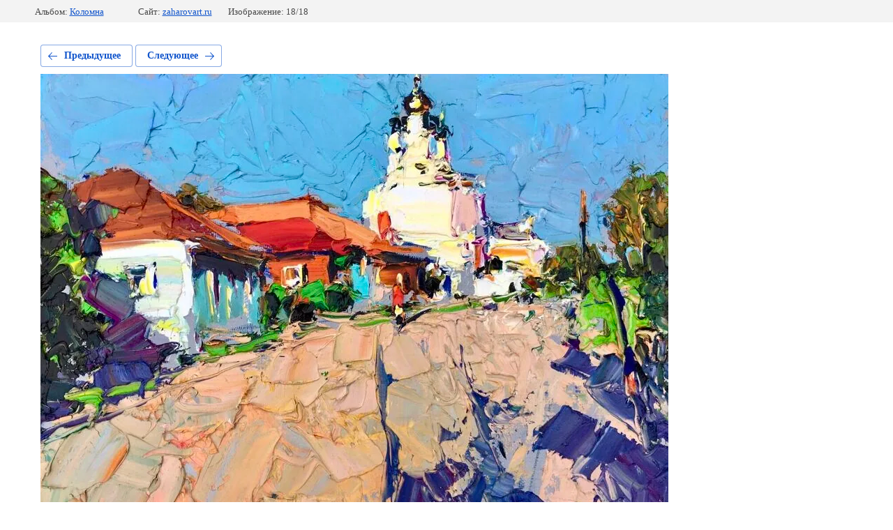

--- FILE ---
content_type: text/html; charset=utf-8
request_url: https://zaharovart.ru/galereya/photo/teplyj-vecher-40h50-2022g
body_size: 2124
content:
			
	
	
	




	






	<!doctype html>
	<html lang="ru">
	<head>
		<meta charset="UTF-8">
		<meta name="robots" content="all"/>
		<title>Теплый вечер. 40х50,2022г.</title>
<!-- assets.top -->
<meta property="og:title" content="Теплый вечер. 40х50,2022г.">
<meta name="twitter:title" content="Теплый вечер. 40х50,2022г.">
<meta property="og:description" content="Теплый вечер. 40х50,2022г.">
<meta name="twitter:description" content="Теплый вечер. 40х50,2022г.">
<meta property="og:type" content="website">
<meta property="og:url" content="https://zaharovart.ru/galereya/photo/teplyj-vecher-40h50-2022g">
<meta name="twitter:card" content="summary">
<!-- /assets.top -->

		<meta http-equiv="Content-Type" content="text/html; charset=UTF-8" />
		<meta name="description" content="Теплый вечер. 40х50,2022г." />
		<meta name="keywords" content="Теплый вечер. 40х50,2022г." />
		<meta name="viewport" content="width=device-width, initial-scale=1.0, maximum-scale=1.0, user-scalable=no">
		
            <!-- 46b9544ffa2e5e73c3c971fe2ede35a5 -->
            <script src='/shared/s3/js/lang/ru.js'></script>
            <script src='/shared/s3/js/common.min.js'></script>
        <link rel='stylesheet' type='text/css' href='/shared/s3/css/calendar.css' /><link rel="stylesheet" href="/g/libs/lightgallery-proxy-to-hs/lightgallery.proxy.to.hs.min.css" media="all" async>
<script src="/g/libs/lightgallery-proxy-to-hs/lightgallery.proxy.to.hs.stub.min.js"></script>
<script src="/g/libs/lightgallery-proxy-to-hs/lightgallery.proxy.to.hs.js" async></script>
<link rel="icon" href="/favicon.ico" type="image/x-icon">

<!--s3_require-->
<link rel="stylesheet" href="/g/basestyle/1.0.1/gallery2/gallery2.css" type="text/css"/>
<link rel="stylesheet" href="/g/basestyle/1.0.1/user/user.css" type="text/css"/>
<link rel="stylesheet" href="/g/basestyle/1.0.1/gallery2/gallery2.blue.css" type="text/css"/>
<script type="text/javascript" src="/g/basestyle/1.0.1/gallery2/gallery2.js" async></script>
<link rel="stylesheet" href="/t/v809/images/site.addons.scss.css" type="text/css"/>
<link rel="stylesheet" href="/t/v809/images/mosaic/modules_patch.scss.css" type="text/css"/>
<link rel="stylesheet" href="/t/v809/images/mosaic/symbols/symbol-i8csq16ha_styles.css" type="text/css"/>
<link rel="stylesheet" href="/g/basestyle/1.0.1/user/user.blue.css" type="text/css"/>
<script type="text/javascript" src="/g/basestyle/1.0.1/user/user.js" async></script>
<link rel="stylesheet" href="/t/v809/images/mosaic/symbols/symbol-iynkw5xek_styles.css" type="text/css"/>
<link rel="stylesheet" href="/t/v809/images/mosaic/symbols/symbol-ieas9pde6_styles.css" type="text/css"/>
<script type="text/javascript" src="https://maps.googleapis.com/maps/api/js?v=3"></script>
<script type="text/javascript" src="https://api-maps.yandex.ru/2.0-stable/?load=package.full&lang=ru"></script>
<link rel="stylesheet" href="/t/v809/images/mosaic/symbols/symbol-izpd602e2_styles.css" type="text/css"/>
<link rel="stylesheet" href="/t/v809/images/mosaic/symbols/symbol-iqm6kg62g_styles.css" type="text/css"/>
<link rel="stylesheet" href="/t/v809/images/mosaic/symbols/symbol-i7gx7hyah_styles.css" type="text/css"/>
<!--/s3_require-->

	</head>
	<body>
		<div class="g-page g-page-gallery2 g-page-gallery2--photo">

		
		
			<div class="g-panel g-panel--fill g-panel--no-rounded g-panel--fixed-top">
	<div class="g-gallery2-info ">
					<div class="g-gallery2-info__item">
				<div class="g-gallery2-info__item-label">Альбом:</div>
				<a href="/galereya/album/kolomna" class="g-gallery2-info__item-value">Коломна</a>
			</div>
				<div class="g-gallery2-info__item">
			<div class="g-gallery2-info__item-label">Сайт:</div>
			<a href="//zaharovart.ru" class="g-gallery2-info__item-value">zaharovart.ru</a>

			<div class="g-gallery2-info__item-label">Изображение: 18/18</div>
		</div>
	</div>
</div>
			<h1></h1>
			
										
										
			
			
			<a href="/galereya/photo/ioanna-predteche-40h30-h-m-2022g" class="g-button g-button--invert g-button--arr-left">Предыдущее</a>
			<a href="/galereya/photo/voskresnyj-den-v-kolomne-80h90-h-m-2022g" class="g-button g-button--invert g-button--arr-right">Следующее</a>

			
			<div class="g-gallery2-preview ">
	<img src="/thumb/2/53g_zWvQY9MmqxB25CwTFA/900r900/d/a67aeac5-9203-4653-9a38-ccafbc016f9f.jpg">
</div>

			
			<a href="/galereya/photo/ioanna-predteche-40h30-h-m-2022g" class="g-gallery2-thumb g-gallery2-thumb--prev">
	<span class="g-gallery2-thumb__image"><img src="/thumb/2/hyM-XQu-hxr_RZN-aneuKw/300r300/d/3f53c2e4-2637-4f5a-a66b-81dcaa111087.jpg"></span>
	<span class="g-link g-link--arr-left">Предыдущее</span>
</a>
			
			<a href="/galereya/photo/voskresnyj-den-v-kolomne-80h90-h-m-2022g" class="g-gallery2-thumb g-gallery2-thumb--next">
	<span class="g-gallery2-thumb__image"><img src="/thumb/2/DKqa9ycyMv_roRayKSzZGw/300r300/d/5df7e0c2-3440-450a-ad3f-c634589d3183.jpg"></span>
	<span class="g-link g-link--arr-right">Следующее</span>
</a>
			
			<div class="g-line"><a href="/galereya/album/kolomna" class="g-button g-button--invert">Вернуться в галерею</a></div>

		
			</div>

	
<!-- assets.bottom -->
<!-- </noscript></script></style> -->
<script src="/my/s3/js/site.min.js?1768978399" ></script>
<script src="https://cp.onicon.ru/loader/55d567bf286688ca138b4582.js" data-auto async></script>
<script >/*<![CDATA[*/
var megacounter_key="8cb21b00336567d76a4e18bce612cbe5";
(function(d){
    var s = d.createElement("script");
    s.src = "//counter.megagroup.ru/loader.js?"+new Date().getTime();
    s.async = true;
    d.getElementsByTagName("head")[0].appendChild(s);
})(document);
/*]]>*/</script>
<script >/*<![CDATA[*/
$ite.start({"sid":1019573,"vid":2955463,"aid":1212823,"stid":4,"cp":21,"active":true,"domain":"zaharovart.ru","lang":"ru","trusted":false,"debug":false,"captcha":3,"onetap":[{"provider":"vkontakte","provider_id":"51967381","code_verifier":"ImWN5TNDiQWmmMMZzOQYDjYYjx3QzFWG1GJNMMQ1ANN"}]});
/*]]>*/</script>
<!-- /assets.bottom -->
</body>
	</html>


--- FILE ---
content_type: text/css
request_url: https://zaharovart.ru/t/v809/images/mosaic/modules_patch.scss.css
body_size: 3381
content:
.mosaic-search__input--u-iuav8er5x:focus {
  border-left: black; }

.g-img--gallery-album .g-img__layers::before, .g-img--gallery-album .g-img__layers::after, .g-img__link {
  background: transparent;
  border: 0; }

.mosaic-wrap .section--u-i8csq16ha {
  z-index: 100; }

@media (min-width: 1023px) {
  .mosaic-wrap .div--u-ii3vegwyq {
    align-items: flex-end; }

  .mosaic-wrap .list--u-isl7zpcez {
    margin-right: -7px; } }

.default-multi_offices {
  box-shadow: 0 1px 2px rgba(0, 0, 0, 0.1);
  padding: 20px 40px 40px 40px; }
  @media screen and (max-width: 1200px) {
  .default-multi_offices {
    padding: 14px 20px 20px 20px; } }
  @media screen and (max-width: 650px) {
  .default-multi_offices {
    padding: 18px 0 20px 0; } }
  @media screen and (max-width: 420px) {
  .default-multi_offices {
    padding: 8px 0 10px 0; } }
  .default-multi_offices--title {
    color: #333;
    text-align: center;
    font-size: 30px;
    font-weight: 700;
    font-family: "Roboto", Arial, sans-serif;
    margin-bottom: 30px; }
    @media screen and (max-width: 880px) {
  .default-multi_offices--title {
    font-size: 24px; } }
    @media screen and (max-width: 650px) {
  .default-multi_offices--title {
    font-size: 32px; } }
    @media screen and (max-width: 420px) {
  .default-multi_offices--title {
    font-size: 24px;
    margin-bottom: 20px; } }
  .default-multi_offices--subtitle {
    color: #212121;
    font-size: 24px;
    font-weight: 700;
    font-family: "Roboto", Arial;
    padding-bottom: 20px;
    border-bottom: solid 1px rgba(0, 0, 0, 0.1);
    margin-bottom: 20px; }
    @media screen and (max-width: 1200px) {
  .default-multi_offices--subtitle {
    font-size: 20px; } }
    @media screen and (max-width: 650px) {
  .default-multi_offices--subtitle {
    font-size: 24px;
    padding: 0 20px 18px 20px; } }
    @media screen and (max-width: 420px) {
  .default-multi_offices--subtitle {
    font-size: 18px;
    padding: 0 10px 8px 10px;
    margin-bottom: 10px; } }
  .default-multi_offices--inner {
    display: -moz-box;
    display: -webkit-box;
    display: -webkit-flex;
    display: -moz-flex;
    display: -ms-flexbox;
    display: flex;
    -webkit-flex-wrap: wrap;
    -moz-flex-wrap: wrap;
    -ms-flex-wrap: wrap;
    flex-wrap: wrap; }
    @media screen and (max-width: 880px) {
  .default-multi_offices--inner {
    -webkit-flex-wrap: nowrap;
    -moz-flex-wrap: nowrap;
    -ms-flex-wrap: none;
    flex-wrap: nowrap;
    -webkit-box-pack: justify;
    -ms-flex-pack: justify;
    -webkit-justify-content: space-between;
    -moz-justify-content: space-between;
    justify-content: space-between; } }
    @media screen and (max-width: 650px) {
  .default-multi_offices--inner {
    -webkit-box-direction: normal;
    -webkit-box-orient: vertical;
    -moz-box-direction: normal;
    -moz-box-orient: vertical;
    -webkit-flex-direction: column;
    -moz-flex-direction: column;
    -ms-flex-direction: column;
    flex-direction: column;
    padding: 0 20px; } }
    @media screen and (max-width: 420px) {
  .default-multi_offices--inner {
    padding: 0 10px; } }
  .default-multi_offices--contacts {
    display: block;
    -webkit-box-flex: 1;
    -webkit-flex: 1 0 100%;
    -moz-box-flex: 1;
    -moz-flex: 1 0 100%;
    -ms-flex: 1 0 100%;
    flex: 1 0 100%;
    display: -moz-box;
    display: -webkit-box;
    display: -webkit-flex;
    display: -moz-flex;
    display: -ms-flexbox;
    display: flex;
    margin-bottom: 30px; }
    @media screen and (max-width: 880px) {
  .default-multi_offices--contacts {
    -webkit-box-flex: auto;
    -webkit-flex: auto;
    -moz-box-flex: auto;
    -moz-flex: auto;
    -ms-flex: auto;
    flex: auto;
    -webkit-box-direction: normal;
    -webkit-box-orient: vertical;
    -moz-box-direction: normal;
    -moz-box-orient: vertical;
    -webkit-flex-direction: column;
    -moz-flex-direction: column;
    -ms-flex-direction: column;
    flex-direction: column;
    max-width: 50%;
    padding-right: 15px; } }
    @media screen and (max-width: 720px) {
  .default-multi_offices--contacts {
    max-width: 45%; } }
    @media screen and (max-width: 650px) {
  .default-multi_offices--contacts {
    display: block;
    max-width: 100%;
    width: 100%;
    text-align: center; } }
    .default-multi_offices--contacts-title {
      font-size: 16px;
      color: #666;
      font-weight: 700;
      margin-bottom: 6px;
      font-family: "Roboto", Arial; }
      @media screen and (max-width: 880px) {
  .default-multi_offices--contacts-title {
    margin-bottom: 4px; } }
      @media screen and (max-width: 650px) {
  .default-multi_offices--contacts-title {
    font-size: 20px; } }
      @media screen and (max-width: 420px) {
  .default-multi_offices--contacts-title {
    font-size: 17px; } }
    .default-multi_offices--contacts-metro {
      -webkit-box-flex: 0;
      -webkit-flex: 0 1 240px;
      -moz-box-flex: 0;
      -moz-flex: 0 1 240px;
      -ms-flex: 0 1 240px;
      flex: 0 1 240px;
      margin-right: 20px;
      box-sizing: border-box; }
      @media screen and (max-width: 1200px) {
  .default-multi_offices--contacts-metro {
    -webkit-box-flex: 0;
    -webkit-flex: 0 1 210px;
    -moz-box-flex: 0;
    -moz-flex: 0 1 210px;
    -ms-flex: 0 1 210px;
    flex: 0 1 210px; } }
      @media screen and (max-width: 880px) {
  .default-multi_offices--contacts-metro {
    -webkit-box-flex: 0;
    -webkit-flex: 0 1 auto;
    -moz-box-flex: 0;
    -moz-flex: 0 1 auto;
    -ms-flex: 0 1 auto;
    flex: 0 1 auto;
    margin-right: 0;
    margin-bottom: 20px; } }
      @media (max-width: 650px) {
  .default-multi_offices--contacts-metro {
    display: inline-block;
    vertical-align: top;
    width: 48%;
    text-align: left; } }
      @media (max-width: 480px) {
  .default-multi_offices--contacts-metro {
    display: block;
    width: 100%;
    text-align: center; } }
      .default-multi_offices--contacts-metro img {
        max-width: 24px; }
      .default-multi_offices--contacts-metro span {
        display: inline-block;
        font-size: 0;
        vertical-align: middle;
        margin-right: 16px; }
        @media screen and (max-width: 950px) {
  .default-multi_offices--contacts-metro span {
    margin-right: 10px; } }
        .default-multi_offices--contacts-metro span svg path {
          fill: #d9242a; }
      .default-multi_offices--contacts-metro-inner {
        display: inline-block;
        font-size: 16px;
        color: #212121;
        font-family: "Roboto", Arial;
        vertical-align: middle;
        max-width: 170px;
        word-wrap: break-word; }
        @media screen and (max-width: 1200px) {
  .default-multi_offices--contacts-metro-inner {
    max-width: 156px; } }
        @media screen and (max-width: 950px) {
  .default-multi_offices--contacts-metro-inner {
    max-width: 150px; } }
        @media screen and (max-width: 910px) {
  .default-multi_offices--contacts-metro-inner {
    max-width: 140px; } }
        @media screen and (max-width: 880px) {
  .default-multi_offices--contacts-metro-inner {
    max-width: 80%; } }
        @media screen and (max-width: 650px) {
  .default-multi_offices--contacts-metro-inner {
    font-size: 18px;
    max-width: 88%; } }
        @media screen and (max-width: 420px) {
  .default-multi_offices--contacts-metro-inner {
    font-size: 17px;
    max-width: 85%; } }
    .default-multi_offices--contacts-address {
      -webkit-box-flex: 0;
      -webkit-flex: 0 1 240px;
      -moz-box-flex: 0;
      -moz-flex: 0 1 240px;
      -ms-flex: 0 1 240px;
      flex: 0 1 240px;
      font-size: 16px;
      color: #212121;
      font-family: "Roboto", Arial;
      margin-right: 20px;
      box-sizing: border-box; }
      @media screen and (max-width: 1200px) {
  .default-multi_offices--contacts-address {
    -webkit-box-flex: 0;
    -webkit-flex: 0 1 210px;
    -moz-box-flex: 0;
    -moz-flex: 0 1 210px;
    -ms-flex: 0 1 210px;
    flex: 0 1 210px; } }
      @media screen and (max-width: 880px) {
  .default-multi_offices--contacts-address {
    -webkit-box-flex: 0;
    -webkit-flex: 0 1 auto;
    -moz-box-flex: 0;
    -moz-flex: 0 1 auto;
    -ms-flex: 0 1 auto;
    flex: 0 1 auto;
    margin-right: 0;
    margin-bottom: 20px; } }
      @media screen and (max-width: 650px) {
  .default-multi_offices--contacts-address {
    display: inline-block;
    vertical-align: top;
    width: 48%;
    font-size: 18px;
    margin-bottom: 20px;
    text-align: left; } }
      @media (max-width: 480px) {
  .default-multi_offices--contacts-address {
    display: block;
    width: 100%;
    text-align: center; } }
      @media screen and (max-width: 420px) {
  .default-multi_offices--contacts-address {
    font-size: 17px; } }
    .default-multi_offices--contacts-map_button {
      display: none;
      background-color: #3ed1c1;
      padding: 14px 30px;
      text-align: center;
      text-decoration: none;
      -moz-border-radius: 30px;
      -webkit-border-radius: 30px;
      border-radius: 30px;
      font-family: "Roboto", Arial;
      color: #fff;
      font-size: 19px;
      font-weight: 700;
      margin-top: 20px;
      box-sizing: border-box;
      -webkit-align-self: flex-start;
      -moz-align-self: flex-start;
      -ms-flex-item-align: start;
      align-self: flex-start; }
      @media screen and (max-width: 650px) {
  .default-multi_offices--contacts-map_button {
    display: block;
    max-width: 240px;
    margin: 20px auto 0; } }
      @media screen and (max-width: 420px) {
  .default-multi_offices--contacts-map_button {
    font-size: 18px;
    padding: 10px 24px;
    margin-bottom: 20px; } }
    .default-multi_offices--contacts-phones {
      -webkit-box-flex: 0;
      -webkit-flex: 0 1 180px;
      -moz-box-flex: 0;
      -moz-flex: 0 1 180px;
      -ms-flex: 0 1 180px;
      flex: 0 1 180px;
      font-size: 16px;
      color: #212121;
      font-family: "Roboto", Arial;
      font-weight: 700;
      margin-right: 40px; }
      .default-multi_offices--contacts-phones a {
        color: #212121;
        text-decoration: none; }
      @media screen and (max-width: 1200px) {
  .default-multi_offices--contacts-phones {
    -webkit-box-flex: 0;
    -webkit-flex: 0 1 170px;
    -moz-box-flex: 0;
    -moz-flex: 0 1 170px;
    -ms-flex: 0 1 170px;
    flex: 0 1 170px;
    margin-right: 20px; } }
      @media screen and (max-width: 880px) {
  .default-multi_offices--contacts-phones {
    -webkit-box-flex: 0;
    -webkit-flex: 0 1 auto;
    -moz-box-flex: 0;
    -moz-flex: 0 1 auto;
    -ms-flex: 0 1 auto;
    flex: 0 1 auto;
    margin-right: 0; } }
      @media screen and (max-width: 650px) {
  .default-multi_offices--contacts-phones {
    font-size: 22px;
    text-align: left; } }
      @media (max-width: 480px) {
  .default-multi_offices--contacts-phones {
    text-align: center; } }
      @media screen and (max-width: 420px) {
  .default-multi_offices--contacts-phones {
    font-size: 17px; } }
    .default-multi_offices--contacts-text {
      -webkit-box-flex: 1;
      -webkit-flex: 1 1 420px;
      -moz-box-flex: 1;
      -moz-flex: 1 1 420px;
      -ms-flex: 1 1 420px;
      flex: 1 1 420px;
      font-size: 16px;
      color: #212121;
      font-family: "Roboto", Arial; }
      @media screen and (max-width: 1200px) {
  .default-multi_offices--contacts-text {
    -webkit-box-flex: 1;
    -webkit-flex: 1 1 250px;
    -moz-box-flex: 1;
    -moz-flex: 1 1 250px;
    -ms-flex: 1 1 250px;
    flex: 1 1 250px; } }
      @media screen and (max-width: 880px) {
  .default-multi_offices--contacts-text {
    display: none; } }
  .default-multi_offices--map {
    width: 60%;
    margin-right: 4%;
    font-size: 0; }
    @media screen and (max-width: 1015px) {
  .default-multi_offices--map {
    -webkit-box-flex: 0;
    -webkit-flex: 0 1 auto;
    -moz-box-flex: 0;
    -moz-flex: 0 1 auto;
    -ms-flex: 0 1 auto;
    flex: 0 1 auto;
    margin-right: 20px; } }
    @media screen and (max-width: 880px) {
  .default-multi_offices--map {
    display: none; } }
    @media screen and (max-width: 650px) {
  .default-multi_offices--map {
    display: block;
    position: fixed;
    top: 0;
    right: 0;
    bottom: 0;
    left: 0;
    margin-right: 0;
    min-height: 100%;
    width: 100%;
    overflow: auto;
    white-space: nowrap;
    text-align: center;
    opacity: 0;
    visibility: hidden;
    z-index: 111;
    transition: all 0.3s; }
    .default-multi_offices--map.expand {
      visibility: visible;
      opacity: 1; }
    .default-multi_offices--map:before {
      height: 100%;
      display: inline-block;
      vertical-align: middle;
      content: "";
      width: 0;
      opacity: 0; } }
    .default-multi_offices--map-block {
      height: 280px;
      border-radius: 5px;
      overflow: hidden;
      position: relative;
      font-size: 15px; }
      .default-multi_offices--map-block > ymaps {
        height: 100% !important; }
      @media screen and (max-width: 1000px) {
  .default-multi_offices--map-block {
    height: 200px; } }
      @media screen and (max-width: 650px) {
  .default-multi_offices--map-block {
    background: #eee;
    position: absolute;
    left: 0;
    right: 0;
    top: 0;
    bottom: 0;
    height: auto; } }
  .default-multi_offices--map-close {
    position: absolute;
    right: 10px;
    top: 10px;
    width: 50px;
    height: 50px;
    background: url("data:image/svg+xml,%3Csvg%20version%3D%221.1%22%20baseProfile%3D%22full%22%20xmlns%3D%22http%3A%2F%2Fwww.w3.org%2F2000%2Fsvg%22%20xmlns%3Axlink%3D%22http%3A%2F%2Fwww.w3.org%2F1999%2Fxlink%22%20xmlns%3Aev%3D%22http%3A%2F%2Fwww.w3.org%2F2001%2Fxml-events%22%20xml%3Aspace%3D%22preserve%22%20x%3D%220px%22%20y%3D%220px%22%20width%3D%2228px%22%20height%3D%2228px%22%20%20viewBox%3D%220%200%2028%2028%22%20preserveAspectRatio%3D%22none%22%20shape-rendering%3D%22geometricPrecision%22%3E%3Cpath%20fill%3D%22%23fff%22%20d%3D%22M280.107%2C116.642L269.5%2C106.036l-10.607%2C10.606-3.535-3.535L265.964%2C102.5%2C255.358%2C91.893l3.535-3.535L269.5%2C98.965l10.607-10.607%2C3.535%2C3.535L273.036%2C102.5l10.606%2C10.607Z%22%20transform%3D%22translate%28-255.344%20-88.344%29%22%2F%3E%3C%2Fsvg%3E") center center no-repeat rgba(0, 0, 0, 0.5);
    background-size: 23px;
    z-index: 106;
    border-radius: 6px; }
    @media screen and (min-width: 650px) {
  .default-multi_offices--map-close {
    display: none; } }
  .default-multi_offices--picture-wrap {
    width: 36%; }
    @media screen and (max-width: 1000px) {
  .default-multi_offices--picture-wrap {
    -webkit-box-flex: 0;
    -webkit-flex: 0 0 auto;
    -moz-box-flex: 0;
    -moz-flex: 0 0 auto;
    -ms-flex: 0 0 auto;
    flex: 0 0 auto;
    max-width: 340px; } }
    @media screen and (max-width: 880px) {
  .default-multi_offices--picture-wrap {
    -webkit-box-flex: auto;
    -webkit-flex: auto;
    -moz-box-flex: auto;
    -moz-flex: auto;
    -ms-flex: auto;
    flex: auto;
    max-width: 50%; } }
    @media screen and (max-width: 650px) {
  .default-multi_offices--picture-wrap {
    max-width: 100%;
    width: auto; } }
    .default-multi_offices--picture-wrap-text {
      font-size: 16px;
      color: #212121;
      font-family: "Roboto", Arial;
      margin-bottom: 30px;
      display: none; }
      @media screen and (max-width: 880px) {
  .default-multi_offices--picture-wrap-text {
    display: block; } }
      @media screen and (max-width: 650px) {
  .default-multi_offices--picture-wrap-text {
    font-size: 18px; } }
      @media (max-width: 480px) {
  .default-multi_offices--picture-wrap-text {
    text-align: center; } }
      @media screen and (max-width: 420px) {
  .default-multi_offices--picture-wrap-text {
    font-size: 17px; } }
    .default-multi_offices--picture-wrap a {
      display: block;
      font-size: 0; }
    .default-multi_offices--picture-wrap img {
      width: 100%;
      height: 280px;
      border-radius: 5px; }
      @media screen and (max-width: 1000px) {
  .default-multi_offices--picture-wrap img {
    height: 200px; } }
      @media screen and (max-width: 650px) {
  .default-multi_offices--picture-wrap img {
    height: 260px; } }
      @media screen and (max-width: 420px) {
  .default-multi_offices--picture-wrap img {
    height: 182px; } }
  .default-multi_offices--map2 {
    display: none; }
    @media screen and (max-width: 880px) {
  .default-multi_offices--map2 {
    display: block;
    margin-top: 20px; } }
    @media screen and (max-width: 650px) {
  .default-multi_offices--map2 {
    display: none; } }
    .default-multi_offices--map2-block {
      height: 280px;
      -moz-border-radius: 5px;
      -webkit-border-radius: 5px;
      -khtml-border-radius: 5px;
      border-radius: 5px;
      overflow: hidden;
      position: relative; }

[id ^= sandbox_theme_panel] {
  color: #000;
  width: 100px !important;
  font-size: 10px !important;
  right: 0 !important;
  top: auto !important;
  bottom: 0 !important; }

.default-multi_offices--map {
  opacity: 1;
  visibility: visible;
  position: static; }

.default-multi_offices--map-close {
  display: none !important; }

.default-multi_offices--map-block {
  position: static; }
  @media (max-width: 1000px) {
  .default-multi_offices--map-block {
    height: 200px;
    margin-bottom: 20px; } }

@media (max-width: 650px) {
    .default-multi_offices--contacts {
      padding-right: 0; } }

.default-multi_offices--contacts-map_button {
  display: none !important; }

.product-flags__left {
  display: none; }


--- FILE ---
content_type: text/css
request_url: https://zaharovart.ru/t/v809/images/mosaic/symbols/symbol-i7gx7hyah_styles.css
body_size: 4302
content:
@font-face { font-family: "Oswald"; font-weight: 200; font-style: normal; font-display: swap; src: url("/g/fonts/oswald/oswald-e-l.woff2") format("woff2"), url("/g/fonts/oswald/oswald-e-l.woff") format("woff");}
@font-face { font-family: "Oswald"; font-weight: 300; font-style: normal; font-display: swap; src: url("/g/fonts/oswald/oswald-l.woff2") format("woff2"), url("/g/fonts/oswald/oswald-l.woff") format("woff");}
@font-face { font-family: "Oswald"; font-weight: 400; font-style: normal; font-display: swap; src: url("/g/fonts/oswald/oswald-r.woff2") format("woff2"), url("/g/fonts/oswald/oswald-r.woff") format("woff");}
@font-face { font-family: "Oswald"; font-weight: 500; font-style: normal; font-display: swap; src: url("/g/fonts/oswald/oswald-m.woff2") format("woff2"), url("/g/fonts/oswald/oswald-m.woff") format("woff");}
@font-face { font-family: "Oswald"; font-weight: 600; font-style: normal; font-display: swap; src: url("/g/fonts/oswald/oswald-s-b.woff2") format("woff2"), url("/g/fonts/oswald/oswald-s-b.woff") format("woff");}
@font-face { font-family: "Oswald"; font-weight: 700; font-style: normal; font-display: swap; src: url("/g/fonts/oswald/oswald-b.woff2") format("woff2"), url("/g/fonts/oswald/oswald-b.woff") format("woff");}
@font-face { font-family: "Roboto Condensed"; font-weight: 300; font-style: normal; font-display: swap; src: url("/g/fonts/roboto_condensed/roboto_condensed-l.woff2") format("woff2"), url("/g/fonts/roboto_condensed/roboto_condensed-l.woff") format("woff");}
@font-face { font-family: "Roboto Condensed"; font-weight: 300; font-style: italic; font-display: swap; src: url("/g/fonts/roboto_condensed/roboto_condensed-l-i.woff2") format("woff2"), url("/g/fonts/roboto_condensed/roboto_condensed-l-i.woff") format("woff");}
@font-face { font-family: "Roboto Condensed"; font-weight: 400; font-style: normal; font-display: swap; src: url("/g/fonts/roboto_condensed/roboto_condensed-r.woff2") format("woff2"), url("/g/fonts/roboto_condensed/roboto_condensed-r.woff") format("woff");}
@font-face { font-family: "Roboto Condensed"; font-weight: 400; font-style: italic; font-display: swap; src: url("/g/fonts/roboto_condensed/roboto_condensed-r-i.woff2") format("woff2"), url("/g/fonts/roboto_condensed/roboto_condensed-r-i.woff") format("woff");}
@font-face { font-family: "Roboto Condensed"; font-weight: 700; font-style: normal; font-display: swap; src: url("/g/fonts/roboto_condensed/roboto_condensed-b.woff2") format("woff2"), url("/g/fonts/roboto_condensed/roboto_condensed-b.woff") format("woff");}
@font-face { font-family: "Roboto Condensed"; font-weight: 700; font-style: italic; font-display: swap; src: url("/g/fonts/roboto_condensed/roboto_condensed-b-i.woff2") format("woff2"), url("/g/fonts/roboto_condensed/roboto_condensed-b-i.woff") format("woff");}
:root {
	--color-i1mxia97e: 0, 0, 0;
	--color-ibnah4fqm: 255, 255, 255;
	--color-igxxh6eay: 238, 238, 238;
	--color-isoy1bpmg: 211, 211, 211;
	--color-izm5ype7l: 211, 211, 211;
	--color-i8jizqdjx: 211, 211, 211;
	--color-icms5vxpl: 211, 211, 211;
	--color-i2iwxs869: 249, 249, 249;
	--color-izunpqh17: 217, 217, 217;
	--color-ib3s7aui9: 211, 211, 211;
	--color-i6ymtgjwy: 211, 211, 211;
	--color-iwgo5763a: 211, 211, 211;
	--color-ivzvudt6q: 211, 211, 211;
	--color-i2xe8vg7d: 249, 249, 249;
	--color-i8wgjzc5a: 211, 211, 211;
	--color-i6e8yd6zy: 211, 211, 211;
	--color-iuj8z5usq: 211, 211, 211;
	--color-i2yjtbnmy: 211, 211, 211;
	--color-ix1fi96ki: 249, 249, 249;
	--color-iyvt4uwdw: 211, 211, 211;
	--color-ipknevdal: 211, 211, 211;
	--color-iwnnzfmws: 211, 211, 211;
	--color-i0pj7zr4u: 211, 211, 211;
	--color-id1ht7ng4: 249, 249, 249;
	--color-iwktmhw7x: 211, 211, 211;
	--color-ixwpp0cus: 211, 211, 211;
	--color-i537j1hyd: 211, 211, 211;
	--color-i267zickv: 211, 211, 211;
	--color-isucrklsm: 249, 249, 249;
	--color-i72kh3iyw: 211, 211, 211;
	--color-ilgmr24qk: 211, 211, 211;
	--color-i7rhqnz0i: 211, 211, 211;
	--color-ivnqv9e6y: 211, 211, 211;
	--color-ij9b6i7mu: 249, 249, 249;
	--color-i81gy6vj3: 51, 51, 51;
	--color-ipfz1iau3: 10, 10, 10;
	--color-in22zzq8m: 255, 0, 0;
	--color-iwiyeen5h: 128, 128, 128;
	--color-il93240t2: 128, 128, 128;
	--color-i7xjj8pox: 128, 128, 128;
	--color-ianrvyawc: 128, 128, 128;
	--color-is6idvw1k: 128, 128, 128;
	--color-iii21zt6v: 0, 0, 0;
	--color-i6gqav9sd: 0, 0, 0;
	--color-ilql7z364: 128, 128, 128;
	--color-ixh0uvy2z: 128, 128, 128;
	--color-igh6n2qfg: 128, 128, 128;
	--color-i6r9hpvzn: 128, 128, 128;
	--color-inhe5423f: 0, 0, 0;
	--color-ill35i42b: 0, 0, 0;
	--color-i7rkg24rb: 10, 10, 10;
	--color-ihzehw2c2: 255, 255, 255;
	--color-ip5nm4pjw: 10, 10, 10;
	--color-iiudwszfx: 10, 10, 10;
	--color-i0e4tavdq: 10, 10, 10;
	--color-intzkdptw: 10, 10, 10;
	--color-ifvimuic4: 197, 197, 197;
	--color-i6gglmej3: 197, 197, 197;
	--color-iu4bx3ttn: 197, 197, 197;
	--color-ijgoaa94i: 197, 197, 197;
	--color-ii6wjgprn: 197, 197, 197;
	--color-i824txq50: 255, 0, 0;
	--color-inmbcr6kw: 85, 85, 85;
	--color-iutespmrh: 0, 0, 255;
	--color-i5il05aco: 0, 0, 255;
	--color-iwax6djp9: 211, 211, 211;
	--color-ih364l44u: 211, 211, 211;
	--color-i3xgch1ng: 211, 211, 211;
	--color-istg1vz27: 211, 211, 211;
	--color-ivh80jj5s: 247, 247, 247;
	--color-i664sf2gv: 10, 10, 10;
	--color-i02e2znhf: 10, 10, 10;
	--color-irb4p2fp8: 10, 10, 10;
	--color-idxehm3hu: 10, 10, 10;
	--color-iuzb09e5l: 10, 10, 10;
	--color-i1n5fun0b: 10, 10, 10;
	--color-i9hwb3dec: 10, 10, 10;
}

.mosaic-popup--u-i7gx7hyah { position: fixed; top: 0px; left: 0px; z-index: 11 }
.mosaic-popup__inner-bg--u-i4cqrnfk5 { position: fixed; top: 0px; right: 0px; left: 0px; bottom: 0px; background-color: rgba(var(--color-i1mxia97e), 0.5); display: none; justify-content: center; -webkit-box-align: start; -ms-flex-align: start; align-items: flex-start; opacity: 0; transition-duration: 500ms; transition-timing-function: ease; transition-delay: 0ms; transition-property: all; overflow-y: auto; padding-top: 20px; padding-bottom: 20px }
.mosaic-popup__inner-data--u-i56icqr3q { position: relative; width: auto; min-height: 0px; max-width: 100vw; background-color: rgba(var(--color-ibnah4fqm), 1); margin-top: auto; margin-right: auto; margin-bottom: auto; margin-left: auto }
.mosaic-popup__close--u-ir7qmgvx6 { cursor: pointer; position: absolute; right: 0px; top: 0px; min-width: 50px; min-height: 50px; text-align: center; background-color: rgba(var(--color-igxxh6eay), 0); z-index: 1; display: -webkit-box; display: -ms-flexbox; display: flex;  -webkit-box-align: center; -ms-flex-align: center; align-items: center; justify-content: center }
.svg_image--u-ig2rxqbt0 { position: relative; display: -webkit-inline-box; display: -ms-inline-flexbox; display: inline-flex; vertical-align: top; justify-content: center;  -webkit-box-align: center; -ms-flex-align: center; align-items: center; width: 20px; height: 20px; overflow-x: hidden; overflow-y: hidden }
.svg_image--u-ig2rxqbt0 .path-i0ye2duzk { fill: rgba(var(--color-i9hwb3dec), 1) }
.mosaic-form--u-i2xtggilw { width: 450px; padding-left: 40px; padding-bottom: 40px; padding-right: 40px; padding-top: 40px; display: block }
.mosaic-form--u-i2xtggilw * { outline-style: none }
.mosaic-form--u-i2xtggilw .mosaic-form__title--u-iwm21sclm { line-height: normal; margin-bottom: 20px; font-size: 30px; font-weight: 300; font-family: Oswald, sans-serif; display: block }
.mosaic-form--u-i2xtggilw .mosaic-form__header { display: -webkit-box; display: -ms-flexbox; display: flex; margin-bottom: 10px; font-family: Roboto Condensed, sans-serif; font-weight: 300 }
.mosaic-form--u-i2xtggilw .mosaic-form__body { display: -webkit-box; display: -ms-flexbox; display: flex; -webkit-box-align: start; -ms-flex-align: start; align-items: flex-start }
.mosaic-form--u-i2xtggilw .mosaic-form__field { margin-bottom: 12px; display: block; font-size: 15px }
.mosaic-form--u-i2xtggilw .mosaic-form__name { font-weight: 400; font-size: 15px }
.mosaic-form--u-i2xtggilw .mosaic-form__text { width: 100%; display: block; height: auto; border-top-width: 1px; border-right-width: 1px; border-bottom-width: 1px; border-left-width: 1px; border-top-style: none; border-right-style: none; border-bottom-style: none; border-left-style: none; border-top-color: rgba(var(--color-isoy1bpmg), 1); border-right-color: rgba(var(--color-izm5ype7l), 1); border-bottom-color: rgba(var(--color-i8jizqdjx), 1); border-left-color: rgba(var(--color-icms5vxpl), 1); padding-bottom: 8px; padding-top: 8px; padding-left: 20px; padding-right: 20px; background-color: rgba(var(--color-i2iwxs869), 1); flex-shrink: 1; border-top-left-radius: 2px; border-top-right-radius: 2px; border-bottom-right-radius: 2px; border-bottom-left-radius: 2px; min-height: 45px; font-family: Roboto Condensed, sans-serif; font-weight: 300; font-size: 17px }
.mosaic-form--u-i2xtggilw .mosaic-form__icon { width: auto; height: auto; margin-top: 0px; margin-right: 10px; margin-bottom: 0px; margin-left: 0px; background-color: rgba(var(--color-izunpqh17), 1); padding-left: 5px; padding-right: 5px; padding-top: 5px; padding-bottom: 5px; border-top-left-radius: 2px; border-top-right-radius: 2px; border-bottom-right-radius: 2px; border-bottom-left-radius: 2px; display: none }
.mosaic-form--u-i2xtggilw .svg_image { position: relative; display: -webkit-inline-box; display: -ms-inline-flexbox; display: inline-flex; vertical-align: top; justify-content: center;  -webkit-box-align: center; -ms-flex-align: center; align-items: center; height: 25px; width: 25px; overflow-x: hidden; overflow-y: hidden }
.mosaic-form--u-i2xtggilw .svg_image_checkbox { position: relative; display: -webkit-inline-box; display: -ms-inline-flexbox; display: inline-flex; vertical-align: top; justify-content: center;  -webkit-box-align: center; -ms-flex-align: center; align-items: center; height: 13px; width: 13px; overflow-x: hidden; overflow-y: hidden }
.mosaic-form--u-i2xtggilw .svg_image_radio { position: relative; display: -webkit-inline-box; display: -ms-inline-flexbox; display: inline-flex; vertical-align: top; justify-content: center;  -webkit-box-align: center; -ms-flex-align: center; align-items: center; height: 13px; width: 13px; overflow-x: hidden; overflow-y: hidden }
.mosaic-form--u-i2xtggilw .mosaic-form__date { -webkit-box-flex: 1; -ms-flex-positive: 1; flex-grow: 1; height: auto; width: 100%; border-top-width: 1px; border-right-width: 1px; border-bottom-width: 1px; border-left-width: 1px; border-top-style: none; border-right-style: none; border-bottom-style: none; border-left-style: none; border-top-color: rgba(var(--color-ib3s7aui9), 1); border-right-color: rgba(var(--color-i6ymtgjwy), 1); border-bottom-color: rgba(var(--color-iwgo5763a), 1); border-left-color: rgba(var(--color-ivzvudt6q), 1); padding-bottom: 8px; padding-top: 8px; padding-left: 15px; padding-right: 15px; background-color: rgba(var(--color-i2xe8vg7d), 1); cursor: pointer; border-top-left-radius: 2px; border-top-right-radius: 2px; border-bottom-right-radius: 2px; border-bottom-left-radius: 2px; min-height: 45px; font-family: Roboto Condensed, sans-serif; font-weight: 300 }
.mosaic-form--u-i2xtggilw .mosaic-form__date-interval { -webkit-box-flex: 1; -ms-flex-positive: 1; flex-grow: 1; height: auto; width: 100%; border-top-width: 1px; border-right-width: 1px; border-bottom-width: 1px; border-left-width: 1px; border-top-style: none; border-right-style: none; border-bottom-style: none; border-left-style: none; border-top-color: rgba(var(--color-i8wgjzc5a), 1); border-right-color: rgba(var(--color-i6e8yd6zy), 1); border-bottom-color: rgba(var(--color-iuj8z5usq), 1); border-left-color: rgba(var(--color-i2yjtbnmy), 1); padding-bottom: 8px; padding-top: 8px; padding-left: 15px; padding-right: 15px; background-color: rgba(var(--color-ix1fi96ki), 1); cursor: pointer; border-top-left-radius: 2px; border-top-right-radius: 2px; border-bottom-right-radius: 2px; border-bottom-left-radius: 2px; min-height: 45px; font-family: Roboto Condensed, sans-serif; font-weight: 300 }
.mosaic-form--u-i2xtggilw .mosaic-form__textarea { width: 100%; display: block; height: auto; border-top-width: 1px; border-right-width: 1px; border-bottom-width: 1px; border-left-width: 1px; border-top-style: none; border-right-style: none; border-bottom-style: none; border-left-style: none; border-top-color: rgba(var(--color-iyvt4uwdw), 1); border-right-color: rgba(var(--color-ipknevdal), 1); border-bottom-color: rgba(var(--color-iwnnzfmws), 1); border-left-color: rgba(var(--color-i0pj7zr4u), 1); padding-bottom: 15px; padding-top: 15px; padding-left: 15px; padding-right: 15px; background-color: rgba(var(--color-id1ht7ng4), 1); flex-shrink: 1; border-top-left-radius: 2px; border-top-right-radius: 2px; border-bottom-right-radius: 2px; border-bottom-left-radius: 2px; min-height: 100px; font-size: 17px; font-family: Roboto Condensed, sans-serif; font-weight: 300 }
.mosaic-form--u-i2xtggilw .mosaic-form__select { width: 100%; display: block; height: auto; border-top-width: 1px; border-right-width: 1px; border-bottom-width: 1px; border-left-width: 1px; border-top-style: none; border-right-style: none; border-bottom-style: none; border-left-style: none; border-top-color: rgba(var(--color-iwktmhw7x), 1); border-right-color: rgba(var(--color-ixwpp0cus), 1); border-bottom-color: rgba(var(--color-i537j1hyd), 1); border-left-color: rgba(var(--color-i267zickv), 1); padding-bottom: 8px; padding-top: 8px; padding-left: 10px; padding-right: 10px; background-color: rgba(var(--color-isucrklsm), 1); min-height: 45px; border-top-left-radius: 2px; border-top-right-radius: 2px; border-bottom-right-radius: 2px; border-bottom-left-radius: 2px; font-family: Roboto Condensed, sans-serif; font-weight: 300 }
.mosaic-form--u-i2xtggilw .mosaic-form__select-multiple { width: 100%; display: block; border-top-width: 1px; border-right-width: 1px; border-bottom-width: 1px; border-left-width: 1px; border-top-style: none; border-right-style: none; border-bottom-style: none; border-left-style: none; border-top-color: rgba(var(--color-i72kh3iyw), 1); border-right-color: rgba(var(--color-ilgmr24qk), 1); border-bottom-color: rgba(var(--color-i7rhqnz0i), 1); border-left-color: rgba(var(--color-ivnqv9e6y), 1); padding-bottom: 15px; padding-top: 15px; padding-left: 15px; padding-right: 15px; background-color: rgba(var(--color-ij9b6i7mu), 1); font-family: Roboto Condensed, sans-serif; font-weight: 300 }
.mosaic-form--u-i2xtggilw .mosaic-form__date-interval-container { display: -webkit-box; display: -ms-flexbox; display: flex;  -webkit-box-align: center; -ms-flex-align: center; align-items: center }
.mosaic-form--u-i2xtggilw .mosaic-form__date-interval-delimiter { width: 15px; height: 2px; flex-shrink: 0; background-color: rgba(var(--color-i81gy6vj3), 0.1); margin-right: 5px; margin-left: 5px }
.mosaic-form--u-i2xtggilw .mosaic-form__error { color: rgba(var(--color-ipfz1iau3), 1); margin-bottom: 10px; font-family: Oswald, sans-serif; font-weight: 300; font-size: 17px }
.mosaic-form--u-i2xtggilw .mosaic-form__required { color: rgba(var(--color-in22zzq8m), 1) }
.mosaic-form--u-i2xtggilw .mosaic-form__note { color: rgba(var(--color-iwiyeen5h), 1) }
.mosaic-form--u-i2xtggilw .mosaic-form__radio-icon { display: none; width: 14px; height: 14px; flex-shrink: 0; border-top-left-radius: 50%; border-top-right-radius: 50%; border-bottom-right-radius: 50%; border-bottom-left-radius: 50%; border-top-width: 1px; border-right-width: 1px; border-bottom-width: 1px; border-left-width: 1px; border-top-style: solid; border-right-style: solid; border-bottom-style: solid; border-left-style: solid; border-top-color: rgba(var(--color-il93240t2), 1); border-right-color: rgba(var(--color-i7xjj8pox), 1); border-bottom-color: rgba(var(--color-ianrvyawc), 1); border-left-color: rgba(var(--color-is6idvw1k), 1); background-color: rgba(var(--color-iii21zt6v), 0.2) }
.mosaic-form--u-i2xtggilw .mosaic-form__checkbox-icon { display: none; width: 15px; height: 15px; flex-shrink: 0; border-top-left-radius: 2px; border-bottom-left-radius: 2px; border-bottom-right-radius: 2px; border-top-right-radius: 2px; border-top-width: 1px; border-right-width: 1px; border-bottom-width: 1px; border-left-width: 1px; border-top-style: solid; border-right-style: solid; border-bottom-style: solid; border-left-style: solid; border-top-color: rgba(var(--color-ilql7z364), 1); border-right-color: rgba(var(--color-ixh0uvy2z), 1); border-bottom-color: rgba(var(--color-igh6n2qfg), 1); border-left-color: rgba(var(--color-i6r9hpvzn), 1); background-color: rgba(var(--color-inhe5423f), 0.2) }
.mosaic-form--u-i2xtggilw .mosaic-form__value { margin-left: 5px }
.mosaic-form--u-i2xtggilw .mosaic-form__label { display: -webkit-inline-box; display: -ms-inline-flexbox; display: inline-flex; -webkit-box-align: start; -ms-flex-align: start; align-items: flex-start; margin-top: 5px; margin-bottom: 5px; -webkit-box-orient: horizontal; -webkit-box-direction: normal; -ms-flex-direction: row; flex-direction: row }
.mosaic-form--u-i2xtggilw .mosaic-form__button { display: -webkit-inline-box; display: -ms-inline-flexbox; display: inline-flex; cursor: pointer; vertical-align: top; padding-top: 17px; padding-right: 30px; padding-bottom: 17px; padding-left: 30px; line-height: normal; background-color: rgba(var(--color-i7rkg24rb), 1); color: rgba(var(--color-ihzehw2c2), 1); border-bottom-width: 2px; border-left-width: 2px; border-right-width: 2px; border-top-width: 2px; border-top-style: solid; border-right-style: solid; border-bottom-style: solid; border-left-style: solid; position: relative; font-weight: 300; border-top-left-radius: 2px; border-top-right-radius: 2px; border-bottom-right-radius: 2px; border-bottom-left-radius: 2px; font-family: Oswald, sans-serif; border-top-color: rgba(var(--color-ip5nm4pjw), 1); border-right-color: rgba(var(--color-iiudwszfx), 1); border-bottom-color: rgba(var(--color-i0e4tavdq), 1); border-left-color: rgba(var(--color-intzkdptw), 1); transition-property: all; transition-duration: 300ms; transition-delay: 0ms; transition-timing-function: ease }
.mosaic-form--u-i2xtggilw .mosaic-form__upload-progress { border-top-width: 1px; border-right-width: 1px; border-bottom-width: 1px; border-left-width: 1px; border-top-style: solid; border-right-style: solid; border-bottom-style: solid; border-left-style: solid; border-top-color: rgba(var(--color-ifvimuic4), 1); border-right-color: rgba(var(--color-i6gglmej3), 1); border-bottom-color: rgba(var(--color-iu4bx3ttn), 1); border-left-color: rgba(var(--color-ijgoaa94i), 1); margin-bottom: 10px; padding-top: 10px; padding-bottom: 10px; padding-left: 10px; padding-right: 10px; right: 10px }
.mosaic-form--u-i2xtggilw .progressWrapper { padding-top: 8px; padding-right: 0px; padding-bottom: 5px; padding-left: 0px; border-top-width: 1px; border-top-style: solid; border-top-color: rgba(var(--color-ii6wjgprn), 1) }
.mosaic-form--u-i2xtggilw .progressContainer { position: relative }
.mosaic-form--u-i2xtggilw .progressCancel { font-size: 0px; display: block; height: 14px; width: 14px; position: absolute; right: 0px; top: 0px; text-align: center; background-color: rgba(var(--color-i824txq50), 1) }
.mosaic-form--u-i2xtggilw .progressName { font-weight: 700; color: rgba(var(--color-inmbcr6kw), 1); width: 323px; text-align: left; overflow-x: hidden; overflow-y: hidden }
.mosaic-form--u-i2xtggilw .progressBarStatus { margin-top: 2px; width: 337px; text-align: left }
.mosaic-form--u-i2xtggilw .progressBarInProgress { font-size: 0px; width: 0px; height: 4px; background-color: rgba(var(--color-iutespmrh), 1); margin-top: 2px }
.mosaic-form--u-i2xtggilw .progressBarComplete { font-size: 0px; width: 0px; height: 4px; background-color: rgba(var(--color-i5il05aco), 1); margin-top: 2px }
.mosaic-form--u-i2xtggilw .mosaic-form__upload-count-container { display: -webkit-box; display: -ms-flexbox; display: flex; padding-top: 7px; font-family: Roboto Condensed, sans-serif; font-weight: 300 }
.mosaic-form--u-i2xtggilw .svg_image--u-izsp91eew { width: 20px; height: 20px }
.mosaic-form--u-i2xtggilw .svg_image--u-ifzxi3zwe { width: 20px; height: 20px }
.mosaic-form--u-i2xtggilw .svg_image--u-i9m8lkt7k { width: 20px; height: 20px }
.mosaic-form--u-i2xtggilw .svg_image--u-idfk55yw8 { width: 20px; height: 20px }
.mosaic-form--u-i2xtggilw .mosaic-form__file-button-placeholder { padding-left: 22px; padding-right: 22px; padding-top: 13px; padding-bottom: 13px; border-top-color: rgba(var(--color-iwax6djp9), 1); border-right-color: rgba(var(--color-ih364l44u), 1); border-bottom-color: rgba(var(--color-i3xgch1ng), 1); border-left-color: rgba(var(--color-istg1vz27), 1); border-top-style: solid; border-right-style: solid; border-bottom-style: solid; border-left-style: solid; border-top-width: 1px; border-right-width: 1px; border-bottom-width: 1px; border-left-width: 1px; border-top-left-radius: 2px; border-top-right-radius: 2px; border-bottom-right-radius: 2px; border-bottom-left-radius: 2px; background-color: rgba(var(--color-ivh80jj5s), 1); font-family: Roboto Condensed, sans-serif; font-weight: 300 }
.mosaic-form--u-i2xtggilw .mosaic-form__success__text--u-ikl9yyg0f { font-family: Oswald, sans-serif; font-size: 27px; font-weight: 300 }
.mosaic-form--u-i2xtggilw .mosaic-form__radio-icon:hover, .mosaic-form--u-i2xtggilw .mosaic-form__radio-icon.is-hover { background-image: url("/d/fgs16_image-placeholder.png"); background-position: center center; background-repeat: no-repeat }
.mosaic-form--u-i2xtggilw .mosaic-form__checkbox-icon:hover, .mosaic-form--u-i2xtggilw .mosaic-form__checkbox-icon.is-hover { background-image: url("/d/fgs16_image-placeholder.png"); background-position: center center; background-repeat: no-repeat }
.mosaic-form--u-i2xtggilw .progressWrapper:first-child { padding-top: 0px; border-top-width: 0px }
.mosaic-form--u-i2xtggilw .progressWrapper:last-child { padding-bottom: 0px }
.mosaic-form--u-i2xtggilw .mosaic-form__button:hover, .mosaic-form--u-i2xtggilw .mosaic-form__button.is-hover { background-color: rgba(var(--color-i664sf2gv), 0); color: rgba(var(--color-i02e2znhf), 1) }
.mosaic-form--u-i2xtggilw .mosaic-form__button:active, .mosaic-form--u-i2xtggilw .mosaic-form__button.is-active { color: rgba(var(--color-irb4p2fp8), 1); background-color: rgba(var(--color-idxehm3hu), 0) }
.mosaic-form--u-i2xtggilw .mosaic-form__button:focus, .mosaic-form--u-i2xtggilw .mosaic-form__button.is-focus { background-color: rgba(var(--color-iuzb09e5l), 0); color: rgba(var(--color-i1n5fun0b), 1) }
.mosaic-form--u-i2xtggilw .mosaic-form__checkbox ~ .mosaic-form__value { font-size: 15px; font-family: Roboto Condensed, sans-serif; font-weight: 300 }
.mosaic-form--u-i2xtggilw .mosaic-form__radio ~ .mosaic-form__value { font-family: Roboto Condensed, sans-serif; font-weight: 300 }
.mosaic-form--u-i2xtggilw .mosaic-form__field--u-ipupb9x1j .mosaic-form__header { display: none }
.mosaic-form--u-i2xtggilw .mosaic-form__field--u-i6n1nd95a .mosaic-form__header { display: none }
.mosaic-form--u-i2xtggilw .mosaic-form__field--u-is2m54ah1 .mosaic-form__header { display: none }
.mosaic-form--u-i2xtggilw .mosaic-form__field--u-iefwdv2ip .mosaic-form__header { display: none }
.mosaic-form--u-i2xtggilw .mosaic-form__field--u-igbcjidc3 .mosaic-form__header { display: none }
.mosaic-form--u-i2xtggilw .mosaic-form__radio:checked ~ .mosaic-form__radio-icon, .mosaic-form--u-i2xtggilw .mosaic-form__radio.is-checked ~ .mosaic-form__radio-icon { background-color: rgba(var(--color-i6gqav9sd), 0.2); background-image: url("/d/fgs16_image-placeholder.png"); background-position: center center; background-repeat: no-repeat }
.mosaic-form--u-i2xtggilw .mosaic-form__checkbox:checked ~ .mosaic-form__checkbox-icon, .mosaic-form--u-i2xtggilw .mosaic-form__checkbox.is-checked ~ .mosaic-form__checkbox-icon { background-color: rgba(var(--color-ill35i42b), 0.2); background-image: url("/d/fgs16_image-placeholder.png"); background-position: center center; background-repeat: no-repeat }
.mosaic-form__field--u-ipupb9x1j { display: block }
.mosaic-form__field--u-i6n1nd95a { display: block }
.mosaic-form__field--u-is2m54ah1 { display: block }
.mosaic-form__field--u-iefwdv2ip { display: block }
.mosaic-form__field--u-igbcjidc3 { display: block }
.mosaic-form__field--u-i59o4q2s2 { display: block }

@media (max-width: 991px) {
	.mosaic-form--u-i2xtggilw { padding-left: 35px; padding-right: 35px; padding-bottom: 35px; padding-top: 35px }
	.mosaic-form--u-i2xtggilw .mosaic-form__title--u-iwm21sclm { font-size: 26px }
	.mosaic-form--u-i2xtggilw .mosaic-form__button { padding-top: 15px; padding-bottom: 15px }
	.mosaic-form--u-i2xtggilw .mosaic-form__success__text--u-ikl9yyg0f { font-size: 25px }
}

@media (max-width: 767px) {
	.mosaic-form--u-i2xtggilw { width: 350px }
}

@media (max-width: 479px) {
	.mosaic-form--u-i2xtggilw { width: 290px; padding-left: 30px; padding-right: 30px; padding-bottom: 30px; padding-top: 30px }
	.mosaic-form--u-i2xtggilw .mosaic-form__title--u-iwm21sclm { font-size: 24px }
	.mosaic-form--u-i2xtggilw .mosaic-form__success__text--u-ikl9yyg0f { font-size: 23px }
	.mosaic-form--u-i2xtggilw .mosaic-form__textarea { font-size: 16px }
	.mosaic-form--u-i2xtggilw .mosaic-form__text { font-size: 16px }
}

--- FILE ---
content_type: text/javascript
request_url: https://counter.megagroup.ru/8cb21b00336567d76a4e18bce612cbe5.js?r=&s=1280*720*24&u=https%3A%2F%2Fzaharovart.ru%2Fgalereya%2Fphoto%2Fteplyj-vecher-40h50-2022g&t=%D0%A2%D0%B5%D0%BF%D0%BB%D1%8B%D0%B9%20%D0%B2%D0%B5%D1%87%D0%B5%D1%80.%2040%D1%8550%2C2022%D0%B3.&fv=0,0&en=1&rld=0&fr=0&callback=_sntnl1769005065194&1769005065194
body_size: 87
content:
//:1
_sntnl1769005065194({date:"Wed, 21 Jan 2026 14:17:45 GMT", res:"1"})